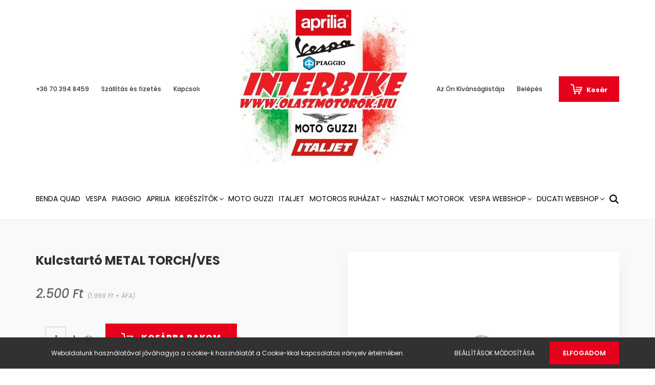

--- FILE ---
content_type: text/html; charset=UTF-8
request_url: https://www.olaszmotorok.hu/kulcstarto-metal-torchves-5670
body_size: 21676
content:
<!DOCTYPE html>
<html lang="hu" dir="ltr">
<head>
    <title>Kulcstartó METAL TORCH/VES</title>
    <meta charset="utf-8">
    <meta name="description" content="Vespa kiegészítők">
    <meta name="robots" content="index, follow">
    <link rel="image_src" href="https://interbike.cdn.shoprenter.hu/custom/interbike/image/data/Vespa/VPPS37.jpg.webp?lastmod=1674047200.1666015177">
    <meta property="og:title" content="Kulcstartó METAL TORCH/VES" />
    <meta property="og:type" content="product" />
    <meta property="og:url" content="https://www.olaszmotorok.hu/kulcstarto-metal-torchves-5670" />
    <meta property="og:image" content="https://interbike.cdn.shoprenter.hu/custom/interbike/image/cache/w1719h900/Vespa/VPPS37.jpg.webp?lastmod=1674047200.1666015177" />
    <meta property="og:description" content="Kulcstartó METAL TORCH/VES" />
    <link href="https://interbike.cdn.shoprenter.hu/custom/interbike/image/data/interbikelogo.jpg?lastmod=1744697849.1666015177" rel="icon" />
    <link href="https://interbike.cdn.shoprenter.hu/custom/interbike/image/data/interbikelogo.jpg?lastmod=1744697849.1666015177" rel="apple-touch-icon" />
    <base href="https://www.olaszmotorok.hu:443" />

    <meta name="viewport" content="width=device-width, initial-scale=1.0, maximum-scale=1.0, user-scalable=0" />
            <link href="https://www.olaszmotorok.hu/kulcstarto-metal-torchves-5670" rel="canonical">
    
            
                    
                <link rel="preconnect" href="https://fonts.googleapis.com">
    <link rel="preconnect" href="https://fonts.gstatic.com" crossorigin>
    <link href="https://fonts.googleapis.com/css2?family=Poppins:ital,wght@0,400;0,500;0,600;0,700;0,800;0,900;1,400;1,500;1,600;1,700;1,800;1,900&display=swap" rel="stylesheet">
            <link rel="stylesheet" href="https://interbike.cdn.shoprenter.hu/web/compiled/css/fancybox2.css?v=1769511902" media="screen">
            <link rel="stylesheet" href="https://interbike.cdn.shoprenter.hu/custom/interbike/catalog/view/theme/amsterdam_global/style/1742311735.1576771974.0.0.css?v=null.1666015177" media="screen">
            <link rel="stylesheet" href="https://interbike.cdn.shoprenter.hu/custom/interbike/catalog/view/theme/amsterdam_global/stylesheet/stylesheet.css?v=1585688287" media="screen">
        <script>
        window.nonProductQuality = 80;
    </script>
    <script src="//ajax.googleapis.com/ajax/libs/jquery/1.10.2/jquery.min.js"></script>
    <script>window.jQuery || document.write('<script src="https://interbike.cdn.shoprenter.hu/catalog/view/javascript/jquery/jquery-1.10.2.min.js?v=1484139539"><\/script>');</script>
    <script type="text/javascript" src="//cdn.jsdelivr.net/npm/slick-carousel@1.8.1/slick/slick.min.js"></script>

            
    

    <!--Header JavaScript codes--><script src="https://interbike.cdn.shoprenter.hu/web/compiled/js/countdown.js?v=1769511901"></script><script src="https://interbike.cdn.shoprenter.hu/web/compiled/js/base.js?v=1769511901"></script><script src="https://interbike.cdn.shoprenter.hu/web/compiled/js/fancybox2.js?v=1769511901"></script><script src="https://interbike.cdn.shoprenter.hu/web/compiled/js/productreview.js?v=1769511901"></script><script src="https://interbike.cdn.shoprenter.hu/web/compiled/js/before_starter2_head.js?v=1769511901"></script><script src="https://interbike.cdn.shoprenter.hu/web/compiled/js/before_starter2_productpage.js?v=1769511901"></script><script src="https://interbike.cdn.shoprenter.hu/web/compiled/js/nanobar.js?v=1769511901"></script><!--Header jQuery onLoad scripts--><script>window.countdownFormat='%D:%H:%M:%S';var BASEURL='https://www.olaszmotorok.hu';Currency={"symbol_left":"","symbol_right":" Ft","decimal_place":0,"decimal_point":",","thousand_point":".","currency":"HUF","value":1};var ShopRenter=ShopRenter||{};ShopRenter.product={"id":5670,"sku":"VPPS37","currency":"HUF","unitName":"db","price":2500,"name":"Kulcstart\u00f3 METAL TORCH\/VES","brand":"","currentVariant":[],"parent":{"id":5670,"sku":"VPPS37","unitName":"db","price":2500,"name":"Kulcstart\u00f3 METAL TORCH\/VES"}};function setAutoHelpTitles(){$('.autohelp[title]').each(function(){if(!$(this).parents('.aurora-scroll-mode').length){$(this).attr('rel',$(this).attr('title'));$(this).removeAttr('title');$(this).qtip({content:{text:$(this).attr('rel')},hide:{fixed:true},position:{corner:{target:'topMiddle',tooltip:'bottomMiddle'},adjust:{screen:true}},style:{border:{color:'#d10fd1'},background:'#31e07d',width:500}});}});}
$(document).ready(function(){$('.fancybox').fancybox({maxWidth:820,maxHeight:650,afterLoad:function(){wrapCSS=$(this.element).data('fancybox-wrapcss');if(wrapCSS){$('.fancybox-wrap').addClass(wrapCSS);}},helpers:{thumbs:{width:50,height:50}}});$('.fancybox-inline').fancybox({maxWidth:820,maxHeight:650,type:'inline'});setAutoHelpTitles();});$(window).load(function(){var init_similar_products_Scroller=function(){$("#similar_products .aurora-scroll-click-mode").each(function(){var max=0;$(this).find($(".list_prouctname")).each(function(){var h=$(this).height();max=h>max?h:max;});$(this).find($(".list_prouctname")).each(function(){$(this).height(max);});});$("#similar_products .aurora-scroll-click-mode").auroraScroll({autoMode:"click",frameRate:60,speed:2.5,direction:-1,elementClass:"product-snapshot",pauseAfter:false,horizontal:true,visible:1,arrowsPosition:1},function(){initAurora();});}
init_similar_products_Scroller();var init_relatedproducts_Scroller=function(){$("#relatedproducts .aurora-scroll-click-mode").each(function(){var max=0;$(this).find($(".list_prouctname")).each(function(){var h=$(this).height();max=h>max?h:max;});$(this).find($(".list_prouctname")).each(function(){$(this).height(max);});});$("#relatedproducts .aurora-scroll-click-mode").auroraScroll({autoMode:"click",frameRate:60,speed:2.5,direction:-1,elementClass:"product-snapshot",pauseAfter:false,horizontal:true,visible:1,arrowsPosition:1},function(){initAurora();});}
init_relatedproducts_Scroller();});</script><script src="https://interbike.cdn.shoprenter.hu/web/compiled/js/vue/manifest.bundle.js?v=1769511899"></script><script>var ShopRenter=ShopRenter||{};ShopRenter.onCartUpdate=function(callable){document.addEventListener('cartChanged',callable)};ShopRenter.onItemAdd=function(callable){document.addEventListener('AddToCart',callable)};ShopRenter.onItemDelete=function(callable){document.addEventListener('deleteCart',callable)};ShopRenter.onSearchResultViewed=function(callable){document.addEventListener('AuroraSearchResultViewed',callable)};ShopRenter.onSubscribedForNewsletter=function(callable){document.addEventListener('AuroraSubscribedForNewsletter',callable)};ShopRenter.onCheckoutInitiated=function(callable){document.addEventListener('AuroraCheckoutInitiated',callable)};ShopRenter.onCheckoutShippingInfoAdded=function(callable){document.addEventListener('AuroraCheckoutShippingInfoAdded',callable)};ShopRenter.onCheckoutPaymentInfoAdded=function(callable){document.addEventListener('AuroraCheckoutPaymentInfoAdded',callable)};ShopRenter.onCheckoutOrderConfirmed=function(callable){document.addEventListener('AuroraCheckoutOrderConfirmed',callable)};ShopRenter.onCheckoutOrderPaid=function(callable){document.addEventListener('AuroraOrderPaid',callable)};ShopRenter.onCheckoutOrderPaidUnsuccessful=function(callable){document.addEventListener('AuroraOrderPaidUnsuccessful',callable)};ShopRenter.onProductPageViewed=function(callable){document.addEventListener('AuroraProductPageViewed',callable)};ShopRenter.onMarketingConsentChanged=function(callable){document.addEventListener('AuroraMarketingConsentChanged',callable)};ShopRenter.onCustomerRegistered=function(callable){document.addEventListener('AuroraCustomerRegistered',callable)};ShopRenter.onCustomerLoggedIn=function(callable){document.addEventListener('AuroraCustomerLoggedIn',callable)};ShopRenter.onCustomerUpdated=function(callable){document.addEventListener('AuroraCustomerUpdated',callable)};ShopRenter.onCartPageViewed=function(callable){document.addEventListener('AuroraCartPageViewed',callable)};ShopRenter.customer={"userId":0,"userClientIP":"3.16.160.143","userGroupId":8,"customerGroupTaxMode":"gross","customerGroupPriceMode":"gross_net_tax","email":"","phoneNumber":"","name":{"firstName":"","lastName":""}};ShopRenter.theme={"name":"amsterdam_global","family":"amsterdam","parent":""};ShopRenter.shop={"name":"interbike","locale":"hu","currency":{"code":"HUF","rate":1},"domain":"interbike.myshoprenter.hu"};ShopRenter.page={"route":"product\/product","queryString":"kulcstarto-metal-torchves-5670"};ShopRenter.formSubmit=function(form,callback){callback();};let loadedAsyncScriptCount=0;function asyncScriptLoaded(position){loadedAsyncScriptCount++;if(position==='body'){if(document.querySelectorAll('.async-script-tag').length===loadedAsyncScriptCount){if(/complete|interactive|loaded/.test(document.readyState)){document.dispatchEvent(new CustomEvent('asyncScriptsLoaded',{}));}else{document.addEventListener('DOMContentLoaded',()=>{document.dispatchEvent(new CustomEvent('asyncScriptsLoaded',{}));});}}}}</script><script type="text/javascript"src="https://interbike.cdn.shoprenter.hu/web/compiled/js/vue/customerEventDispatcher.bundle.js?v=1769511899"></script>                
            
            <script>window.dataLayer=window.dataLayer||[];function gtag(){dataLayer.push(arguments)};var ShopRenter=ShopRenter||{};ShopRenter.config=ShopRenter.config||{};ShopRenter.config.googleConsentModeDefaultValue="denied";</script>                        <script type="text/javascript" src="https://interbike.cdn.shoprenter.hu/web/compiled/js/vue/googleConsentMode.bundle.js?v=1769511899"></script>

            
            
            
            
            
    
</head>
<body id="body" class="page-body product-page-body amsterdam_global-body header--style-1" role="document">
<script>var bodyComputedStyle=window.getComputedStyle(document.body);ShopRenter.theme.breakpoints={'xs':parseInt(bodyComputedStyle.getPropertyValue('--breakpoint-xs')),'sm':parseInt(bodyComputedStyle.getPropertyValue('--breakpoint-sm')),'md':parseInt(bodyComputedStyle.getPropertyValue('--breakpoint-md')),'lg':parseInt(bodyComputedStyle.getPropertyValue('--breakpoint-lg')),'xl':parseInt(bodyComputedStyle.getPropertyValue('--breakpoint-xl'))}</script><div id="fb-root"></div><script>(function(d,s,id){var js,fjs=d.getElementsByTagName(s)[0];if(d.getElementById(id))return;js=d.createElement(s);js.id=id;js.src="//connect.facebook.net/hu_HU/sdk/xfbml.customerchat.js#xfbml=1&version=v2.12&autoLogAppEvents=1";fjs.parentNode.insertBefore(js,fjs);}(document,"script","facebook-jssdk"));</script>
                    

<!-- cached -->    <div class="nanobar-cookie-cog d-flex-center rounded-circle js-hidden-nanobar-button">
        <svg xmlns="https://www.w3.org/2000/svg" width="24" height="24" viewBox="0 0 512 512">
    <path fill="currentColor" d="M512 289.7v-67.5l-68.2-18.1c-4.3-15.4-10.4-30.2-18.4-44.2l34.9-60.6 -47.6-47.6 -60.6 34.9c-14-8-28.8-14.1-44.2-18.4L289.7 0h-67.5l-18.1 68.2c-15.4 4.3-30.2 10.4-44.2 18.4L99.4 51.7 51.7 99.4l34.9 60.6c-8 14-14.1 28.8-18.4 44.2L0 222.3v67.5l68.2 18.1c4.3 15.4 10.4 30.2 18.4 44.2l-34.9 60.6 47.6 47.6 60.6-34.9c14 8 28.8 14.1 44.2 18.4l18.1 68.2h67.5l18.1-68.2c15.4-4.3 30.2-10.4 44.2-18.4l60.6 34.9 47.6-47.6 -34.9-60.6c8-14 14.1-28.8 18.4-44.2L512 289.7zM410.1 275.5l-2.5 12.1c-3.9 18.9-11.4 36.8-22.1 53.2l-6.8 10.3 31.6 55 -4.3 4.3 -55-31.6 -10.3 6.8c-16.4 10.8-34.3 18.2-53.2 22.1l-12.1 2.5L259 472h-6l-16.5-61.9 -12.1-2.5c-18.9-3.9-36.8-11.4-53.2-22.1l-10.3-6.8 -55 31.6 -4.3-4.3 31.6-55 -6.8-10.3c-10.8-16.4-18.2-34.3-22.1-53.2l-2.5-12.1L40 259v-6l61.9-16.5 2.5-12.1c3.9-18.9 11.4-36.8 22.1-53.2l6.8-10.3 -31.6-55 4.3-4.3 55 31.6 10.3-6.8c16.4-10.8 34.3-18.2 53.2-22.1l12.1-2.5L253 40h6l16.5 61.9 12.1 2.5c18.9 3.9 36.8 11.4 53.2 22.1l10.3 6.8 55-31.6 4.3 4.3 -31.6 55 6.8 10.3c10.8 16.4 18.2 34.3 22.1 53.2l2.5 12.1L472 253v6L410.1 275.5z"/>
    <path fill="currentColor" d="M256 140c-64 0-116 52-116 116s52 116 116 116 116-52 116-116S320 140 256 140zM256 332c-41.9 0-76-34.1-76-76s34.1-76 76-76 76 34.1 76 76S297.9 332 256 332z"/>
</svg>
    </div>
<div class="Fixed nanobar bg-dark js-nanobar-first-login">
    <div class="container nanobar-container">
        <div class="row flex-column flex-sm-row">
            <div class="col-12 col-sm-8 nanobar-text-cookies align-self-center">
                Weboldalunk használatával jóváhagyja a cookie-k használatát a Cookie-kkal kapcsolatos irányelv értelmében.
            </div>
            <div class="col-12 col-sm-4 nanobar-buttons mt-3 m-sm-0 text-center text-sm-right">
                <a href="" class="btn btn-link nanobar-settings-button js-nanobar-settings-button">
                    Beállítások módosítása
                </a>
                <a href="" class="btn btn-primary nanobar-btn js-nanobar-close-cookies" data-button-save-text="Beállítások mentése">
                    Elfogadom
                </a>
            </div>
        </div>
        <div class="nanobar-cookies js-nanobar-cookies flex-column flex-sm-row text-left pt-3 mt-3" style="display: none;">
            <div class="form-check pt-2 pb-2 pr-2 mb-0">
                <input class="form-check-input" type="checkbox" name="required_cookies" disabled checked />
                <label class="form-check-label text-white">
                    Szükséges cookie-k
                    <div class="cookies-help-text text-muted">
                        Ezek a cookie-k segítenek abban, hogy a webáruház használható és működőképes legyen.
                    </div>
                </label>
            </div>
            <div class="form-check pt-2 pb-2 pr-2 mb-0">
                <input class="form-check-input js-nanobar-marketing-cookies" type="checkbox" name="marketing_cookies"
                         checked />
                <label class="form-check-label">
                    Marketing cookie-k
                    <div class="cookies-help-text text-muted">
                        Ezeket a cookie-k segítenek abban, hogy az Ön érdeklődési körének megfelelő reklámokat és termékeket jelenítsük meg a webáruházban.
                    </div>
                </label>
            </div>
        </div>
    </div>
</div>

<script>
    (function ($) {
        $(document).ready(function () {
            new AuroraNanobar.FirstLogNanobarCheckbox(jQuery('.js-nanobar-first-login'), 'bottom');
        });
    })(jQuery);
</script>
<!-- /cached -->
<!-- cached --><div class="Fixed nanobar bg-dark js-nanobar-free-shipping">
    <div class="container nanobar-container">
        <button type="button" class="close js-nanobar-close" aria-label="Close">
            <span aria-hidden="true">&times;</span>
        </button>
        <div class="nanobar-text px-3"></div>
    </div>
</div>

<script>$(document).ready(function(){document.nanobarInstance=new AuroraNanobar.FreeShippingNanobar($('.js-nanobar-free-shipping'),'bottom','500','','1');});</script><!-- /cached -->
                <!-- page-wrap -->

                <div class="page-wrap">
                            
    <header class="d-none d-lg-block">
                    <nav class="navbar header-navbar p-0">
                <div class="container">
                    <div class="row no-gutters w-100">
                        <div class="col-lg-5">
                            <div class="d-flex align-items-center h-100">
                                <!-- cached -->
    <ul class="nav headermenu-list">
                    <li class="nav-item header-font-color">
                <a class="nav-link" href="https://www.olaszmotorok.hu/index.php?route=information/contact"
                    target="_self"
                                        title="+36 70 394 8459"
                >
                    +36 70 394 8459
                </a>
                            </li>
                    <li class="nav-item header-font-color">
                <a class="nav-link" href="https://www.olaszmotorok.hu/szallitas_6"
                    target="_self"
                                        title="Szállítás és fizetés"
                >
                    Szállítás és fizetés
                </a>
                            </li>
                    <li class="nav-item header-font-color">
                <a class="nav-link" href="https://www.olaszmotorok.hu/index.php?route=information/contact"
                    target="_self"
                                        title="Kapcsolat"
                >
                    Kapcsolat
                </a>
                            </li>
            </ul>
    <!-- /cached -->
                            </div>
                        </div>
                        <div class="col-lg-2">
                            <div class="d-flex-center h-100 p-1">
                                <!-- cached -->
    <a class="navbar-brand mr-auto ml-auto" href="/"><img style="border: 0; max-width: 500px;" src="https://interbike.cdn.shoprenter.hu/custom/interbike/image/cache/w500h340m00/interbikelogo.jpg?v=1744697849" title="INTERBIKE KFT" alt="INTERBIKE KFT" /></a>
<!-- /cached -->
                            </div>
                        </div>
                        <div class="col-lg-5">
                            <div class="d-flex justify-content-end align-items-center h-100">
                                <hx:include src="/_fragment?_path=_format%3Dhtml%26_locale%3Den%26_controller%3Dmodule%252Fwishlist&amp;_hash=8kAs%2FYLkQfyk2r0YJal%2FfuWIJ5SPfmZT%2B4usmRJCLdI%3D"></hx:include>
                                <!-- cached -->
    <ul class="nav login-list">
                    <li class="nav-item header-font-color">
                <a class="nav-link" href="index.php?route=account/login" title="Belépés">
                    Belépés
                </a>
            </li>
            </ul>
<!-- /cached -->
                                <div id="js-cart">
                                    <hx:include src="/_fragment?_path=_format%3Dhtml%26_locale%3Den%26_controller%3Dmodule%252Fcart&amp;_hash=sDVESvgqrVxnTyCGZo9M17zmmGAklvT%2B7Q3LRkuIjVk%3D"></hx:include>
                                </div>
                            </div>
                        </div>
                    </div>
                </div>
            </nav>
            <div class="header-bottom sticky-head">
                <div class="container">
                    <nav class="navbar header-category-navbar">
                        


                    
            <div id="module_category_wrapper" class="module-category-wrapper">
    
    <div id="category" class="module content-module header-position category-module" >
                                    <div class="module-head">
                                <h3 class="module-head-title">Kategóriák / Termékek</h3>
                    </div>
                            <div class="module-body">
                        <div id="category-nav">
            


<ul class="nav nav-fill category category-menu sf-menu sf-horizontal cached">
    <li id="cat_529" class="nav-item item category-list module-list even">
    <a href="https://www.olaszmotorok.hu/benda-quad-529" class="nav-link">
        BENDA Quad
    </a>
    </li><li id="cat_305" class="nav-item item category-list module-list odd">
    <a href="https://www.olaszmotorok.hu/vespa" class="nav-link">
        Vespa
    </a>
    </li><li id="cat_306" class="nav-item item category-list module-list even">
    <a href="https://www.olaszmotorok.hu/piaggio" class="nav-link">
        Piaggio
    </a>
    </li><li id="cat_304" class="nav-item item category-list module-list odd">
    <a href="https://www.olaszmotorok.hu/aprilia-304" class="nav-link">
        aprilia
    </a>
    </li><li id="cat_512" class="nav-item item category-list module-list parent even">
    <a href="https://www.olaszmotorok.hu/kiegeszitok-512" class="nav-link">
        Kiegészítők
    </a>
            <ul class="nav flex-column children"><li id="cat_525" class="nav-item item category-list module-list even">
    <a href="https://www.olaszmotorok.hu/kiegeszitok-512/gts-kiegeszitok-525" class="nav-link">
        GTS kiegészítők
    </a>
    </li><li id="cat_518" class="nav-item item category-list module-list odd">
    <a href="https://www.olaszmotorok.hu/kiegeszitok-512/rs-457-kiegeszitok-518" class="nav-link">
        RS 457 kiegészítők
    </a>
    </li><li id="cat_514" class="nav-item item category-list module-list even">
    <a href="https://www.olaszmotorok.hu/kiegeszitok-512/rs-660-kiegesztok-514" class="nav-link">
        RS 660 kiegészítők
    </a>
    </li><li id="cat_520" class="nav-item item category-list module-list odd">
    <a href="https://www.olaszmotorok.hu/kiegeszitok-512/sr-gt-kiegeszitok-520" class="nav-link">
        SR GT kiegészítők
    </a>
    </li><li id="cat_517" class="nav-item item category-list module-list even">
    <a href="https://www.olaszmotorok.hu/kiegeszitok-512/sxr-50-kiegeszitok-517" class="nav-link">
        SXR 50 kiegészítők
    </a>
    </li><li id="cat_521" class="nav-item item category-list module-list odd">
    <a href="https://www.olaszmotorok.hu/kiegeszitok-512/tuareg-kiegeszitok-521" class="nav-link">
        Tuareg kiegészítők
    </a>
    </li><li id="cat_522" class="nav-item item category-list module-list even">
    <a href="https://www.olaszmotorok.hu/kiegeszitok-512/tuono-v4-kiegeszitok-522" class="nav-link">
        Tuono V4 kiegészítők
    </a>
    </li></ul>
    </li><li id="cat_307" class="nav-item item category-list module-list odd">
    <a href="https://www.olaszmotorok.hu/moto-guzzi" class="nav-link">
        Moto Guzzi
    </a>
    </li><li id="cat_480" class="nav-item item category-list module-list even">
    <a href="https://www.olaszmotorok.hu/italjet-480" class="nav-link">
        Italjet
    </a>
    </li><li id="cat_152" class="nav-item item category-list module-list parent odd dropDownParent align-1">
    <a href="https://www.olaszmotorok.hu/ruhazat" class="nav-link">
        Motoros ruházat
    </a>
    <div class="children js-subtree-dropdown subtree-dropdown">
        <div style="width: 100px; height: 400px" class="subtree-dropdown-inner p-4">
            <div class="container">
	<div class="row custom-dropdown-menu">
		<div class="col">
			<h4><a href="https://interbike.hu/ruhazat/dainese">DAINESE</a></h4>

			<ul class="list-unstyled">
				<li><a href="https://interbike.hu/ruhazat/dainese/dainese-ajandektargyak">Ajándéktárgyak</a></li>
				<li><a href="https://interbike.hu/ruhazat/dainese/dainese-alaoltozok">Aláöltözők</a></li>
				<li><a href="https://interbike.hu/ruhazat/dainese/dainese-bor-motoros-ruhazat">Bőr motoros ruházat</a></li>
				<li><a href="https://interbike.hu/ruhazat/dainese/dainese-esoruha">Esőruha</a></li>
				<li><a href="https://interbike.hu/ruhazat/dainese/dainese-kesztyuk">Kesztyűk</a></li>
				<li><a href="https://interbike.hu/ruhazat/dainese/dainese-labbelik">Lábbelik</a></li>
				<li><a href="https://interbike.hu/ruhazat/dainese/dainese-protektorok">Protektorok</a></li>
				<li><a href="https://interbike.hu/ruhazat/dainese/dainese-taska-hatizsak">Táska, hátizsák</a></li>
				<li><a href="https://interbike.hu/ruhazat/dainese/dainese-textil-motoros-ruhazat">Textil motoros ruházat</a></li>
				<li><a href="https://interbike.hu/ruhazat/dainese/dainese-utcai-ruhazat">Utcai ruházat</a></li>
			</ul>
		</div>

		<div class="col">
			<h4><a href="https://interbike.hu/ruhazat/shoei-192">SHOEI bukósisak</a></h4>

			<ul class="list-unstyled">
				<li><a href="https://interbike.hu/ruhazat/shoei-192/shoei-ex-zero">EX-Zero</a></li>
				<li><a href="https://interbike.hu/ruhazat/shoei-192/shoei-glamster">Glamster</a></li>
				<li><a href="https://interbike.hu/ruhazat/shoei-192/shoei-gt-air-ii">GT-Air II</a></li>
				<li><a href="https://interbike.hu/ruhazat/shoei-192/shoei-horvet-adv-277">Hornet ADV</a></li>
				<li><a href="https://interbike.hu/ruhazat/shoei-192/shoei-j-cruise-ii">J-Cruise II</a></li>
				<li><a href="https://interbike.hu/ruhazat/shoei-192/shoei-jo">J.O.</a></li>
				<li><a href="https://interbike.hu/ruhazat/shoei-192/shoei-neotec-ii">Neotec II</a></li>
				<li><a href="https://interbike.hu/ruhazat/shoei-192/shoei-nxr">NXR</a></li>
				<li><a href="https://interbike.hu/ruhazat/shoei-192/shoei-nxr-ii">NXR II</a></li>
				<li><a href="https://interbike.hu/ruhazat/shoei-192/shoei-x-spirit-iii">X-Spirit III</a></li>
			</ul>
		</div>

		<div class="col">
			<h4><a href="https://interbike.hu/ruhazat/spidi-326">SPIDI motoros ruházat</a></h4>

			<ul class="list-unstyled">
				<li><a href="https://interbike.hu/ruhazat/spidi-326/spidi-alaoltozo-369">Aláöltöző</a></li>
				<li><a href="https://interbike.hu/ruhazat/spidi-326/esoruha-383">Esőruházat</a></li>
				<li><a href="https://interbike.hu/ruhazat/spidi-326/spidi-kesztyuk-334">Kesztyűk</a></li>
				<li><a href="https://interbike.hu/ruhazat/spidi-326/spidi-textil-motoros-ruhazat-360">Textil ruházat</a></li>
				<li><a href="https://interbike.hu/ruhazat/spidi-326/spidi-bor-motors-ruhazat-329">Bőr ruházat</a></li>
			</ul>
		</div>

		<div class="col">
			<h4><a href="https://interbike.hu/ruhazat/ls2-bukosisakok">LS2 bukósisakok</a></h4>

			<ul class="list-unstyled">
				<li><a href="https://interbike.hu/ruhazat/ls2-bukosisakok/flip-up-sisak">Flip-up sisak</a></li>
				<li><a href="https://interbike.hu/ruhazat/ls2-bukosisakok/motocross-sisak">Motocross sisak</a></li>
				<li><a href="https://interbike.hu/ruhazat/ls2-bukosisakok/zart-bukosisak">Zárt bukósisak</a></li>
				<li><a href="https://interbike.hu/ruhazat/ls2-bukosisakok/kiegeszitok-196">Kiegészítők</a></li>
			</ul>
		</div>

		<div class="col">
			<h4><a href="https://interbike.hu/ruhazat/sidi">SIDI csizmák</a></h4>

			<ul class="list-unstyled">
				<li><a href="https://interbike.hu/ruhazat/sidi/cross-359">Cross/Enduro</a></li>
				<li><a href="https://interbike.hu/ruhazat/sidi/motoros-cipo-356">Motoros Cipő</a></li>
				<li><a href="https://interbike.hu/ruhazat/sidi/sport-350">Sport</a></li>
				<li><a href="https://interbike.hu/ruhazat/sidi/tura-353">Túra</a></li>
			</ul>
		</div>
	</div>
</div>
        </div>
    </div>
</li><li id="cat_151" class="nav-item item category-list module-list even">
    <a href="https://www.olaszmotorok.hu/hasznalt-motorok" class="nav-link">
        Használt motorok
    </a>
    </li><li id="cat_385" class="nav-item item category-list module-list parent odd">
    <a href="https://www.olaszmotorok.hu/vespa-webshop-385" class="nav-link">
        VESPA WEBSHOP
    </a>
            <ul class="nav flex-column children"><li id="cat_282" class="nav-item item category-list module-list even">
    <a href="https://www.olaszmotorok.hu/vespa-webshop-385/abus-zarak-lakatok-282" class="nav-link">
        ABUS zárak, lakatok
    </a>
    </li><li id="cat_388" class="nav-item item category-list module-list parent odd">
    <a href="https://www.olaszmotorok.hu/vespa-webshop-385/aprilia-kiegeszitok-388" class="nav-link">
        Aprilia kiegészítők
    </a>
            <ul class="nav flex-column children"><li id="cat_492" class="nav-item item category-list module-list even">
    <a href="https://www.olaszmotorok.hu/vespa-webshop-385/aprilia-kiegeszitok-388/aprilia-ajandektargyak-492" class="nav-link">
        aprilia ajándéktárgyak
    </a>
    </li><li id="cat_482" class="nav-item item category-list module-list odd">
    <a href="https://www.olaszmotorok.hu/vespa-webshop-385/aprilia-kiegeszitok-388/aprilia-ruhazat-482" class="nav-link">
        aprilia ruházat
    </a>
    </li></ul>
    </li><li id="cat_394" class="nav-item item category-list module-list even">
    <a href="https://www.olaszmotorok.hu/vespa-webshop-385/motoguzzi-kiegeszitok-394" class="nav-link">
        MotoGuzzi kiegészítők
    </a>
    </li><li id="cat_391" class="nav-item item category-list module-list parent odd">
    <a href="https://www.olaszmotorok.hu/vespa-webshop-385/vespa-kiegeszitok-391" class="nav-link">
        Vespa kiegészítők
    </a>
            <ul class="nav flex-column children"><li id="cat_420" class="nav-item item category-list module-list even">
    <a href="https://www.olaszmotorok.hu/vespa-webshop-385/vespa-kiegeszitok-391/vespa-ajandektargy-420" class="nav-link">
        Vespa ajándéktárgy
    </a>
    </li><li id="cat_432" class="nav-item item category-list module-list odd">
    <a href="https://www.olaszmotorok.hu/vespa-webshop-385/vespa-kiegeszitok-391/vespa-bogre-432" class="nav-link">
        Vespa bögre
    </a>
    </li><li id="cat_438" class="nav-item item category-list module-list even">
    <a href="https://www.olaszmotorok.hu/vespa-webshop-385/vespa-kiegeszitok-391/vespa-bukosisak-438" class="nav-link">
        Vespa bukósisak
    </a>
    </li><li id="cat_426" class="nav-item item category-list module-list odd">
    <a href="https://www.olaszmotorok.hu/vespa-webshop-385/vespa-kiegeszitok-391/vespa-kesztyu-426" class="nav-link">
        Vespa kesztyű
    </a>
    </li><li id="cat_414" class="nav-item item category-list module-list even">
    <a href="https://www.olaszmotorok.hu/vespa-webshop-385/vespa-kiegeszitok-391/vespa-kulcstarto-414" class="nav-link">
        Vespa kulcstartó
    </a>
    </li><li id="cat_402" class="nav-item item category-list module-list odd">
    <a href="https://www.olaszmotorok.hu/vespa-webshop-385/vespa-kiegeszitok-391/vespa-ruhazat-402" class="nav-link">
        Vespa ruházat
    </a>
    </li><li id="cat_408" class="nav-item item category-list module-list even">
    <a href="https://www.olaszmotorok.hu/vespa-webshop-385/vespa-kiegeszitok-391/vespa-sapka-408" class="nav-link">
        Vespa sapka
    </a>
    </li></ul>
    </li></ul>
    </li><li id="cat_203" class="nav-item item category-list module-list parent even">
    <a href="https://www.olaszmotorok.hu/ducati-webshop" class="nav-link">
        DUCATI WEBSHOP 
    </a>
            <ul class="nav flex-column children"><li id="cat_446" class="nav-item item category-list module-list parent even">
    <a href="https://www.olaszmotorok.hu/ducati-webshop/elektromos-rollerkerekpar" class="nav-link">
        KERÉKPÁR
    </a>
            <ul class="nav flex-column children"><li id="cat_315" class="nav-item item category-list module-list parent even">
    <a href="https://www.olaszmotorok.hu/ducati-webshop/elektromos-rollerkerekpar/elektromos-roller-kerekpar" class="nav-link">
        KERÉKPÁR
    </a>
            <ul class="nav flex-column children"><li id="cat_318" class="nav-item item category-list module-list even">
    <a href="https://www.olaszmotorok.hu/ducati-webshop/elektromos-rollerkerekpar/elektromos-roller-kerekpar/kiegeszitok" class="nav-link">
        KIEGÉSZÍTŐK
    </a>
    </li></ul>
    </li></ul>
    </li><li id="cat_169" class="nav-item item category-list module-list parent odd">
    <a href="https://www.olaszmotorok.hu/ducati-webshop/ducati-kiegeszitok" class="nav-link">
        DUCATI ruházat és ajándéktárgyak
    </a>
            <ul class="nav flex-column children"><li id="cat_193" class="nav-item item category-list module-list even">
    <a href="https://www.olaszmotorok.hu/ducati-webshop/ducati-kiegeszitok/baseball-sapka-193" class="nav-link">
        Baseball sapka
    </a>
    </li><li id="cat_174" class="nav-item item category-list module-list odd">
    <a href="https://www.olaszmotorok.hu/ducati-webshop/ducati-kiegeszitok/utcai-kabatok" class="nav-link">
        Utcai kabátok
    </a>
    </li><li id="cat_175" class="nav-item item category-list module-list even">
    <a href="https://www.olaszmotorok.hu/ducati-webshop/ducati-kiegeszitok/motoros-kabatok" class="nav-link">
        Motoros kabátok 
    </a>
    </li><li id="cat_177" class="nav-item item category-list module-list odd">
    <a href="https://www.olaszmotorok.hu/ducati-webshop/ducati-kiegeszitok/bukosisak-177" class="nav-link">
        Bukósisak
    </a>
    </li><li id="cat_178" class="nav-item item category-list module-list even">
    <a href="https://www.olaszmotorok.hu/ducati-webshop/ducati-kiegeszitok/csizmak-cipok-178" class="nav-link">
        Csizmák, cipők
    </a>
    </li><li id="cat_179" class="nav-item item category-list module-list odd">
    <a href="https://www.olaszmotorok.hu/ducati-webshop/ducati-kiegeszitok/kesztyuk-179" class="nav-link">
        Kesztyűk
    </a>
    </li><li id="cat_181" class="nav-item item category-list module-list even">
    <a href="https://www.olaszmotorok.hu/ducati-webshop/ducati-kiegeszitok/alaoltozet-181" class="nav-link">
        Aláöltözet
    </a>
    </li><li id="cat_182" class="nav-item item category-list module-list odd">
    <a href="https://www.olaszmotorok.hu/ducati-webshop/ducati-kiegeszitok/utcai-ruhazat-182" class="nav-link">
        Utcai ruházat
    </a>
    </li><li id="cat_183" class="nav-item item category-list module-list even">
    <a href="https://www.olaszmotorok.hu/ducati-webshop/ducati-kiegeszitok/ajandektargyak-183" class="nav-link">
        Ajándéktárgyak
    </a>
    </li></ul>
    </li><li id="cat_188" class="nav-item item category-list module-list even">
    <a href="https://www.olaszmotorok.hu/ducati-webshop/ruhazat-es-ajandektargyak-188" class="nav-link">
        SCRAMBLER ruházat és ajándéktárgyak
    </a>
    </li></ul>
    </li>
</ul>

<script>$(function(){$("ul.category").superfish({animation:{opacity:'show'},popUpSelector:"ul.category,ul.children,.js-subtree-dropdown",delay:100,speed:'fast',hoverClass:'js-sf-hover'});});</script>        </div>
            </div>
                                </div>
    
            </div>
    
                                                    
<div class="dropdown search-module">
    <input
        class="disableAutocomplete search-module-input"
        type="text"
        placeholder="keresés..."
        value=""
        id="filter_keyword" 
    />
    <button class="btn btn-link search-module-button">
        <svg width="18" height="18" viewBox="0 0 18 18" fill="none" xmlns="https://www.w3.org/2000/svg">
    <path d="M13.2094 11.6185C14.0951 10.4089 14.6249 8.92316 14.6249 7.31249C14.6249 3.28052 11.3444 0 7.31245 0C3.28048 0 0 3.28052 0 7.31249C0 11.3445 3.28052 14.625 7.31249 14.625C8.92316 14.625 10.409 14.0951 11.6186 13.2093L16.4092 17.9999L18 16.4091C18 16.4091 13.2094 11.6185 13.2094 11.6185ZM7.31249 12.375C4.52086 12.375 2.25001 10.1041 2.25001 7.31249C2.25001 4.52086 4.52086 2.25001 7.31249 2.25001C10.1041 2.25001 12.375 4.52086 12.375 7.31249C12.375 10.1041 10.1041 12.375 7.31249 12.375Z" fill="currentColor"/>
</svg>

    </button>

    <input type="hidden" id="filter_description" value="0"/>
    <input type="hidden" id="search_shopname" value="interbike"/>
    <div id="results" class="dropdown-menu search-results"></div>
</div>

<script type="text/javascript">$(document).ready(function(){var headerBottom=document.querySelector('.header-bottom');var searchInput=document.querySelector('.search-module-input');document.querySelector('.search-module-button').addEventListener('click',function(){if(headerBottom.classList.contains('active')){if(searchInput.value===''){headerBottom.classList.remove('active');}else{moduleSearch();}}else{searchInput.focus();headerBottom.classList.add('active');}});searchInput.addEventListener('keyup',function(event){if(event.keyCode===13){moduleSearch();}});searchInput.addEventListener('keyup',function(event){if(event.keyCode===27){headerBottom.classList.remove('active');}});});</script>


                                            </nav>
                </div>
            </div>
            </header>

    
            
            <main>
                            <section class="product-pathway-container">
        <div class="container">
            
        </div>
    </section>
    <section class="product-page-section one-column-content">
        <div class="flypage" itemscope itemtype="//schema.org/Product">
                            <div class="page-body">
                        <section class="product-page-top">
            <form action="https://www.olaszmotorok.hu/index.php?route=checkout/cart" method="post" enctype="multipart/form-data" id="product">
                                <div class="container">
                    <div class="row">
                        <div class="col-12 col-md-6 product-page-left">
                            <h1 class="page-head-title product-page-head-title">
                                <span class="product-page-product-name" itemprop="name">Kulcstartó METAL TORCH/VES</span>
                                                            </h1>
                                                            <div class="product-page-right-box product-page-price-wrapper" itemprop="offers" itemscope itemtype="//schema.org/Offer">
        <div class="product-page-price-line">
                <span class="product-price product-page-price">2.500 Ft</span>
                    <span class="postfix"> (1.969 Ft + ÁFA)</span>
                        <meta itemprop="price" content="2500"/>
        <meta itemprop="priceValidUntil" content="2027-01-28"/>
        <meta itemprop="pricecurrency" content="HUF"/>
        <meta itemprop="category" content="Vespa kulcstartó"/>
        <link itemprop="url" href="https://www.olaszmotorok.hu/kulcstarto-metal-torchves-5670"/>
        <link itemprop="availability" href="http://schema.org/InStock"/>
    </div>
        </div>
                                                        <div class="product-cart-box">
                                
                                                                                                    
                                
                                                                <div class="product-addtocart">
    <div class="product-addtocart-wrapper">
        <svg class="svg-icon svg-cart-icon" width="23" height="20" viewBox="0 0 23 20" fill="none" xmlns="https://www.w3.org/2000/svg">
    <path d="M8.54462 16.1795C7.48943 16.1795 6.63395 17.0346 6.63395 18.0893C6.63395 19.1449 7.48943 20 8.54462 20C9.5994 20 10.4549 19.1449 10.4549 18.0893C10.4549 17.0346 9.5994 16.1795 8.54462 16.1795Z" fill="currentColor"/>
    <path d="M16.8826 16.1795C15.827 16.1795 14.9719 17.0346 14.9719 18.0893C14.9719 19.1449 15.827 20 16.8826 20C17.9374 20 18.7933 19.1449 18.7933 18.0893C18.7933 17.0346 17.9374 16.1795 16.8826 16.1795Z" fill="currentColor"/>
    <path d="M21.6818 5.70735L11.0989 5.70647C10.5697 5.70647 10.1408 6.13543 10.1408 6.6646C10.1408 7.19376 10.5697 7.62273 11.0989 7.62273L20.4621 7.62226L19.8681 9.6324L10.3485 9.63443C9.85765 9.63443 9.45967 10.0324 9.45967 10.5233C9.45967 11.0142 9.85765 11.4122 10.3485 11.4122L19.3419 11.4157L18.7835 13.2957H8.05545L7.34366 7.62143L6.66401 2.09351C6.60869 1.6561 6.29156 1.29695 5.86431 1.18798L1.33917 0.0336038C0.76466 -0.113048 0.180132 0.233957 0.0335732 0.808465C-0.112986 1.38297 0.233926 1.96755 0.808434 2.11406L4.62557 3.08784L6.11204 14.2433C6.11204 14.2433 6.1626 15.5446 7.34445 15.5446H19.2026C20.1962 15.5446 20.3883 14.5086 20.3883 14.5086L22.7384 7.52881C22.7384 7.52788 23.4352 5.70735 21.6818 5.70735Z" fill="currentColor"/>
</svg>

        <div class="product_table_quantity"><span class="quantity-text">Menny.:</span><input class="quantity_to_cart quantity-to-cart" type="number" min="1" step="1" name="quantity" aria-label="quantity input"value="1"/><span class="quantity-name-text">db</span></div><div class="product_table_addtocartbtn"><a rel="nofollow, noindex" href="https://www.olaszmotorok.hu/index.php?route=checkout/cart&product_id=5670&quantity=1" data-product-id="5670" data-name="Kulcstartó METAL TORCH/VES" data-price="2499.999953" data-quantity-name="db" data-price-without-currency="2500.00" data-currency="HUF" data-product-sku="VPPS37" data-brand="" id="add_to_cart" class="button btn btn-primary button-add-to-cart"><span>Kosárba rakom</span></a></div>
        <div>
            <input type="hidden" name="product_id" value="5670"/>
            <input type="hidden" name="product_collaterals" value=""/>
            <input type="hidden" name="product_addons" value=""/>
            <input type="hidden" name="redirect" value="https://www.olaszmotorok.hu/index.php?route=product/product&amp;product_id=5670"/>
                    </div>
    </div>
    <div class="text-minimum-wrapper small text-muted">
                    </div>
</div>
<script>
    if ($('.notify-request').length) {
        $('#body').on('keyup keypress', '.quantity_to_cart.quantity-to-cart', function (e) {
            if (e.which === 13) {
                return false;
            }
        });
    }

    $(function () {
        var $productAddtocartWrapper = $('.product-page-left');
        $productAddtocartWrapper.find('.button-add-to-cart').prepend($productAddtocartWrapper.find('.svg-cart-icon'));
        $(window).on('beforeunload', function () {
            $('a.button-add-to-cart:not(.disabled)').removeAttr('href').addClass('disabled button-disabled');
        });
    });
</script>
    <script>
        (function () {
            var clicked = false;
            var loadingClass = 'cart-loading';

            $('#add_to_cart').click(function clickFixed(event) {
                if (clicked === true) {
                    return false;
                }

                if (window.AjaxCart === undefined) {
                    var $this = $(this);
                    clicked = true;
                    $this.addClass(loadingClass);
                    event.preventDefault();

                    $(document).on('cart#listener-ready', function () {
                        clicked = false;
                        event.target.click();
                        $this.removeClass(loadingClass);
                    });
                }
            });
        })();
    </script>

                                                            </div>
                                <div class="position-1-wrapper">
        <table class="product-parameters table">
                            
                            
                            
                            
                            <tr class="product-parameter-row productstock-param-row stock_status_id-9">
    <td class="param-label productstock-param">Elérhetőség:</td>
    <td class="param-value productstock-param"><span style="color:#177537;">Raktáron</span></td>
</tr>

                            <tr class="product-parameter-row product-wishlist-param-row">
    <td class="no-border" colspan="2">
        <div class="position_1_param">
            <a href="#" class="js-add-to-wishlist d-flex align-items-center" title="Kívánságlistára teszem" data-id="5670">
    <svg xmlns="https://www.w3.org/2000/svg" width="22" height="20" fill="none" viewBox="0 0 25 23">
    <path class="icon-heart" d="M12.6 21.3L3 11.3C1.3 9.6.8 6.9 1.9 4.7a5.85 5.85 0 0 1 4.2-3.1c1.8-.3 3.6.3 4.9 1.6l1.6 1.6 1.6-1.6c1.3-1.3 3.1-1.9 4.9-1.6s3.3 1.4 4.2 3.1c1.1 2.2.7 4.8-1.1 6.5l-9.6 10.1z" stroke="currentColor" fill="currentColor" stroke-width="1.5" stroke-linejoin="round" />
</svg>
    <span class="ml-1">
        Kívánságlistára teszem
    </span>
</a>
        </div>
    </td>
</tr>

                    </table>
    </div>


                        </div>
                        <div class="col-12 col-md-6 order-first order-md-last product-page-right">
                            <div class="product-image-box">
                                <div class="product-page-image position-relative">
                                        

<div class="product_badges horizontal-orientation">
    </div>


    <div id="product-image-container">
    <div class="product-image-main">
                <a href="https://interbike.cdn.shoprenter.hu/custom/interbike/image/cache/w900h900wt1/Vespa/VPPS37.jpg.webp?lastmod=1674047200.1666015177"
           title="Kép 1/1 - Kulcstartó METAL TORCH/VES"
           class="product-image-link fancybox-product" id="product-image-link"
           data-fancybox-group="gallery"
            >
            <img class="product-image img-fluid" itemprop="image" src="https://interbike.cdn.shoprenter.hu/custom/interbike/image/cache/w530h530wt1/Vespa/VPPS37.jpg.webp?lastmod=1674047200.1666015177" data-index="0" title="Kulcstartó METAL TORCH/VES" alt="Kulcstartó METAL TORCH/VES" id="image"/>
        </a>
    </div>

                </div>

<script>$(document).ready(function(){var $productImageLink=$('#product-image-link');var $productImage=$('#image');var $productImageVideo=$('#product-image-video');var $productSecondaryImage=$('.product-secondary-image');var imageTitle=$productImageLink.attr('title');$productSecondaryImage.on('click',function(){$productImage.attr('src',$(this).data('secondary_src'));$productImage.attr('data-index',$(this).data('index'));$productImageLink.attr('href',$(this).data('popup'));$productSecondaryImage.removeClass('thumb-active');$(this).addClass('thumb-active');if($productImageVideo.length){if($(this).data('video_image')){$productImage.hide();$productImageVideo.show();}else{$productImageVideo.hide();$productImage.show();}}});$productImageLink.on('click',function(){$(this).attr("title",imageTitle);$.fancybox.open([{"href":"https:\/\/interbike.cdn.shoprenter.hu\/custom\/interbike\/image\/cache\/w900h900wt1\/Vespa\/VPPS37.jpg.webp?lastmod=1674047200.1666015177","title":"K\u00e9p 1\/1 - Kulcstart\u00f3 METAL TORCH\/VES"}],{index:$productImageLink.find('img').attr('data-index'),maxWidth:900,maxHeight:900,live:false,helpers:{thumbs:{width:50,height:50}},tpl:{next:'<a title="Következő" class="fancybox-nav fancybox-next"><span></span></a>',prev:'<a title="Előző" class="fancybox-nav fancybox-prev"><span></span></a>'}});return false;});});</script>

                                </div>
                                                                    <div class="product-image-bottom-position-wrapper">
                                            <div id="section-product_advantages" class="section-wrapper ">
    
        <section class="product-advantages-section">
        <div class="product-advantages d-flex align-items-start">
                    </div>
    </section>


</div>

                                    </div>
                                                                    <div class="position-5-wrapper">
                    
            </div>

                            </div>
                                                    </div>
                    </div>
                </div>
            </form>
    </section>
    <section class="product-page-middle-1">
        <div class="container">
            <div class="row">
                <div class="col-12 column-content one-column-content product-one-column-content">
                    
                        <div class="position-2-wrapper">
        <div class="position-2-container">
                            
                            <div id="socail-media" class="social-share-module d-flex">
    <div class="twitter" onclick="return shareOnThis('http://twitter.com/home?status=')"></div><div class="fb-like" data-href="http://olaszmotorok.hu/kulcstarto-metal-torchves-5670" data-send="false" data-layout="button_count" data-width="90" data-show-faces="false" data-action="like" data-colorscheme="light" data-font="arial"></div><script src="https://assets.pinterest.com/js/pinit.js"></script><div class="pinterest-share"><a data-pin-config="beside" href="https://pinterest.com/pin/create/button/?url=https://www.olaszmotorok.hu/kulcstarto-metal-torchves-5670&media=https://interbike.cdn.shoprenter.hu/custom/interbike/image/cache/w900h900/Vespa/VPPS37.jpg.webp?lastmod=1674047200.1666015177&description=Kulcstartó METAL TORCH/VES"data-pin-do="buttonPin" data-pin-lang="hu"><img src="https://assets.pinterest.com/images/pidgets/pin_it_button.png" /></a></div><script type="text/javascript">//<![CDATA[
function shareOnThis(shareurl){u = location.href;t = document.title;window.open(shareurl+encodeURIComponent(u)+'&t='+encodeURIComponent(t),'asd','toolbar=0,status=0,location=1, width=650,height=600,scrollbars=1');return false;}
//]]></script>
</div>

                    </div>
    </div>

                </div>
            </div>
        </div>
    </section>
    <section class="product-page-middle-2">
        <div class="container">
            <div class="row product-positions-tabs">
                <div class="col-12">
                                <div class="position-3-wrapper">
            <div class="position-3-container">
                <ul class="nav nav-tabs product-page-nav-tabs" id="flypage-nav" role="tablist">
                                                                        <li class="nav-item">
                               <a class="nav-link js-scrollto-productreview disable-anchorfix accordion-toggle active" id="productreview-tab" data-toggle="tab" href="#tab-productreview" role="tab" title="Vélemények" data-tab="#tab_productreview">
                                   <span>
                                       Vélemények
                                   </span>
                               </a>
                            </li>
                                                            </ul>
                <div class="tab-content product-page-tab-content">
                                                                        <div class="tab-pane fade show active" id="tab-productreview" role="tabpanel" aria-labelledby="productreview-tab" data-tab="#tab_productreview">
                                


                    
        <div id="productreview_wrapper" class="module-productreview-wrapper">

    <div id="productreview" class="module home-position product-position productreview" >
            <div class="module-head">
        <h3 class="module-head-title js-scrollto-productreview">Vélemények</h3>
    </div>
        <div class="module-body">
                <div class="product-review-list">
        <div class="module-body">
            <div id="review_msg" class="js-review-msg"></div>
            <div class="product-review-summary row mb-5">
                                    <div class="col-md-9 col-sm-8 product-review-no-reviews">
                        <div class="content">
                            <svg height="30" viewBox="0 0 60 60" width="30" xmlns="https://www.w3.org/2000/svg">
    <g>
        <path fill="currentColor" d="m24 22c0-1.2133867-.7309265-2.3072956-1.8519497-2.7716386s-2.4113767-.2076757-3.2693706.6503183c-.857994.8579939-1.1146613 2.1483474-.6503183 3.2693706s1.5582519 1.8519497 2.7716386 1.8519497c1.6568542 0 3-1.3431458 3-3zm-4 0c0-.5522847.4477153-1 1-1s1 .4477153 1 1-.4477153 1-1 1-1-.4477153-1-1z"/>
        <path fill="currentColor" d="m29 19c-1.6568542 0-3 1.3431458-3 3s1.3431458 3 3 3 3-1.3431458 3-3-1.3431458-3-3-3zm0 4c-.5522847 0-1-.4477153-1-1s.4477153-1 1-1 1 .4477153 1 1-.4477153 1-1 1z"/>
        <path fill="currentColor" d="m19.16 32.09c-.3054145.7358104-.1681613 1.5810824.3543811 2.1824511.5225424.6013688 1.3403808.8552655 2.1116189.6555489 2.3992638-.5760367 4.9035799-.5513061 7.291.072.7030491-.0049246 1.3569903-.361345 1.7421436-.949528.3851533-.5881829.4504131-1.330083.1738564-1.976472-.9016187-2.4468486-3.2344106-4.0710073-5.8420861-4.067433-2.6076756.0035743-4.9360063 1.6341219-5.8309139 4.083433zm9.73.91c-2.577531-.6714146-5.2829199-.680702-7.865-.027-.0308735-.0319333-.0369833-.0804041-.015-.119.5879716-1.6986108 2.1869506-2.8387012 3.9844444-2.8409548 1.7974938-.0022537 3.3993265 1.1338237 3.9915556 2.8309548.014.017.033.074-.096.156z"/>
        <path fill="currentColor" d="m47.677 33.6c-.5310149-.9838946-1.5589546-1.5972042-2.677-1.5972042s-2.1459851.6133096-2.677 1.5972042l-2.263 4.13-.832-5.117c-.0531597-.319565.0506683-.6451905.279-.875l9.643-9.912c.7845986-.8126472 1.0514335-1.9945549.6920794-3.065468-.3593542-1.0709132-1.2851032-1.852639-2.4010794-2.027532l-13.141-2.01c-.3353667-.0499202-.6225938-.2663757-.763-.575l-5.809-12.408c-.4932945-1.06056041-1.55683-1.73883331-2.7265-1.73883331s-2.2332055.6782729-2.7265 1.73883331l-5.813 12.415c-.1417885.3060356-.4282959.5199762-.762.569l-13.141 2.009c-1.11732238.1758413-2.04339789.9599435-2.40107504 2.032975-.35767716 1.0730314-.0872781 2.2559585.70107504 3.067025l9.641 9.915c.2217304.2277742.3219612.5473992.27.861l-2.255 13.881c-.18703386 1.1391695.29326966 2.2850572 1.23667208 2.9503997s2.18402792.7331544 3.19432792.1746003l11.577-6.415c.2987594-.1689881.6642406-.1689881.963 0l8.888 4.918-3.989 7.292c-.5299007.9530393-.5180591 2.1148575.0311567 3.0568982.5492159.9420406 1.5544267 1.5247181 2.6448433 1.5331018h23.877c1.0890798-.0089962 2.0929411-.5908476 2.6420854-1.5313881.5491443-.9405404.5624102-2.1007613.0349146-3.0536119zm-21.214 7.86c-.90536-.5086051-2.0099018-.5104983-2.917-.005l-11.571 6.412c-.3401755.1878612-.7578781.1643418-1.0748147-.0605191-.3169365-.2248608-.4771231-.6113435-.4121853-.9944809l2.261-13.884c.1533646-.9429225-.1515214-1.9025149-.821-2.584l-9.637-9.906c-.26669467-.2743591-.3585669-.6743247-.23832846-1.0375624.12023843-.3632378.43260851-.6293917.81032846-.6904376l13.137-2.01c.9972691-.1460552 1.8535564-.7853562 2.277-1.7l5.81-12.412c.1647501-.35625982.5214905-.58432637.914-.58432637s.7492499.22806655.914.58432637l5.807 12.4c.4207888.9193146 1.2779271 1.5634852 2.278 1.712l13.139 2.01c.3774211.0602425.689977.3254682.8108389.6880537.1208618.3625856.0299525.7622996-.2358389 1.0369463l-9.63 9.9c-.6762643.6842291-.9847256 1.6504934-.83 2.6l1.246 7.649-3.165 5.784zm30.475 16.54h-23.877c-.3824409-.0090146-.7320482-.2182168-.9207625-.5509768-.1887143-.3327599-.1888044-.7401797-.0002375-1.0730232l11.938-21.821c.1806912-.3416598.535502-.5553885.922-.5553885s.7413088.2137287.922.5553885l11.938 21.821c.1880128.3330739.1875106.740365-.001323 1.0729743-.1888335.3326092-.538314.5417735-.920677.5510257z"/>
        <path fill="currentColor"  d="m45 40c-.5522847 0-1 .4477153-1 1v10c0 .5522847.4477153 1 1 1s1-.4477153 1-1v-10c0-.5522847-.4477153-1-1-1z"/>
        <circle fill="currentColor" cx="45" cy="55" r="1"/>
    </g>
</svg>                            Erről a termékről még nem érkezett vélemény.
                        </div>
                    </div>
                
                <div class="col-md-3 col-sm-4">
                    <div class="add-review d-flex h-100 flex-column justify-content-center align-content-center text-center ">
                        <div class="add-review-text">Írja meg véleményét!</div>
                        <button class="btn btn-primary js-i-add-review">Értékelem a terméket</button>
                    </div>
                </div>
            </div>
                    </div>
    </div>

    <div class="product-review-form js-product-review-form" style="display: none" id="product-review-form">
        <div class="module-head" id="review_title">
            <h4 class="module-head-title mb-4">Írja meg véleményét</h4>
        </div>
        <div class="module-body">
            <div class="content">
                <div class="form">
                    <form id="review_form" method="post" accept-charset="utf-8" action="/kulcstarto-metal-torchves-5670" enctype="application/x-www-form-urlencoded">
                        <fieldset class="fieldset content">
                            <input type="hidden" name="product_id" class="input input-hidden" id="form-element-product_id" value="5670">

                            <div class="form-group">
                                <label for="form-element-name">Az Ön neve:</label>
                                <input type="text" name="name" id="form-element-name" class="form-control" value="">
                            </div>

                            <div class="form-group">
                                <label for="form-element-text">Az Ön véleménye:</label>
                                <textarea name="text" id="form-element-text" cols="60" rows="8" class="form-control"></textarea>
                                <small class="form-text text-muted element-description">Megjegyzés: A HTML-kód használata nem engedélyezett!</small>
                            </div>

                            <div class="form-group">
                                <div class="element-label label-nolabel">
                                    <span class="review-prefix">Értékelés: Rossz</span>
                                    <input type="radio" name="rating" value="1" data-star="1">

                                    <input type="radio" name="rating" value="2" data-star="2">

                                    <input type="radio" name="rating" value="3" data-star="3">

                                    <input type="radio" name="rating" value="4" data-star="4">

                                    <input type="radio" name="rating"  value="5" data-star="5">
                                    <span class="review-postfix">Kitűnő</span>
                                </div>
                            </div>

                            <div class="form-group">
                                <input name="gdpr_consent" type="checkbox" id="form-element-checkbox">
                                <label class="d-inline" for="form-element-checkbox">Hozzájárulok, hogy a(z) Lázár Péter a hozzászólásomat a weboldalon nyilvánosan közzétegye. Kijelentem, hogy az ÁSZF-et és az adatkezelési tájékoztatót elolvastam, megértettem, hogy a hozzájárulásom bármikor visszavonhatom.</label>
                            </div>

                            <div class="form-element form-element-topyenoh">
                                <label for="form-element-phone_number">phone_number</label><br class="lsep">
                                <input type="text" name="phone_number" id="form-element-phone_number" class="input input-topyenoh" value="">
                            </div>

                            
                        </fieldset>
                        <input type="hidden" id="review_form__token" name="csrftoken[review_form]" value="IJJxjmtHMc8UFYhhreNhwqzZU4gS3ePcLdsb7ZAliko">
                                            </form>
                </div>
            </div>
            <div class="buttons">
                <button id="add-review-submit" class="btn btn-primary button js-add-review-submit">
                    Tovább
                </button>
            </div>
        </div>
    </div>

    
    <script>window.addEventListener("load",()=>{productReviewHandler();});</script>        </div>
                                </div>
    
            </div>
    
                            </div>
                                                            </div>
            </div>
        </div>
    
    
                </div>
            </div>
        </div>
    </section>
    <section class="product-page-middle-3">
        <div class="container">
            <div class="row">
                <div class="col-12">
                        <div class="position-4-wrapper">
        <div class="position-4-container">
                            


    
            <div id="module_similar_products_wrapper" class="module-similar_products-wrapper">
    
    <div id="similar_products" class="module product-module home-position snapshot_vertical_direction product-position" >
            <div class="module-head">
                    <h3 class="module-head-title">Hasonló termékek</h3>
        </div>
        <div class="module-body">
                            <div class="aurora-scroll-mode aurora-scroll-click-mode product-snapshot-vertical snapshot_vertical snapshot-list-secondary-image list list_with_divs" id="similar_products_home_list"><div class="scrollertd product-snapshot list_div_item">    
<div class="card product-card h-100  mobile-simple-view" >
            <div class="position-absolute">
            

<div class="product_badges horizontal-orientation">
    </div>

        </div>
        <div class="product-card-image d-flex-center position-relative list_picture">
        
        <a class="img-thumbnail-link" href="https://www.olaszmotorok.hu/kulcstarto-resin-vespa-5661" title="Kulcstartó RESIN  VESPA">
                            <img src="https://interbike.cdn.shoprenter.hu/custom/interbike/image/cache/w360h360/Vespa/VPKR51.jpg.webp?lastmod=1715250808.1666015177" class="card-img-top img-thumbnail" title="Kulcstartó RESIN  VESPA" alt="Kulcstartó RESIN  VESPA"  />
                    </a>
    </div>
    <div class="card-body product-card-body">
        
                <h2 class="product-card-item product-card-title h5">
    <a href="https://www.olaszmotorok.hu/kulcstarto-resin-vespa-5661" title="Kulcstartó RESIN  VESPA">Kulcstartó RESIN  VESPA</a>
    </h2>    <div class="product-card-item product-card-price">
                    <span class="product-price">2.500 Ft</span>
                                    </div>

    </div>
    <div class="card-footer product-card-footer">
        <div class="product-card-item product-card-details">
    <a class="btn btn-outline-primary" href="https://www.olaszmotorok.hu/kulcstarto-resin-vespa-5661">
        Részletek
    </a>
</div>
        <div class="product-card-item product-card-cart-button list_addtocart">
    <input type="hidden" name="quantity" value="1"/><a rel="nofollow, noindex" href="https://www.olaszmotorok.hu/index.php?route=checkout/cart&product_id=5661&quantity=1" data-product-id="5661" data-name="Kulcstartó RESIN  VESPA" data-price="2499.999953" data-quantity-name="db" data-price-without-currency="2500.00" data-currency="HUF" data-product-sku="VPKR51" data-brand=""  class="button btn btn-primary button-add-to-cart"><span>Kosárba</span></a>
</div>
    </div>
    <input type="hidden" name="product_id" value="5661" />
</div>
</div><div class="scrollertd product-snapshot list_div_item">    
<div class="card product-card h-100  mobile-simple-view" >
            <div class="position-absolute">
            

<div class="product_badges horizontal-orientation">
    </div>

        </div>
        <div class="product-card-image d-flex-center position-relative list_picture">
        
        <a class="img-thumbnail-link" href="https://www.olaszmotorok.hu/kulcstarto-silicon-vespa-5631" title="Kulcstartó  SILICON VESPA">
                            <img src="https://interbike.cdn.shoprenter.hu/custom/interbike/image/cache/w360h360/Vespa/VPKR61.jpg.webp?lastmod=1716214471.1666015177" class="card-img-top img-thumbnail" title="Kulcstartó  SILICON VESPA" alt="Kulcstartó  SILICON VESPA"  />
                    </a>
    </div>
    <div class="card-body product-card-body">
        
                <h2 class="product-card-item product-card-title h5">
    <a href="https://www.olaszmotorok.hu/kulcstarto-silicon-vespa-5631" title="Kulcstartó  SILICON VESPA">Kulcstartó  SILICON VESPA</a>
    </h2>    <div class="product-card-item product-card-price">
                    <span class="product-price">2.500 Ft</span>
                                    </div>

    </div>
    <div class="card-footer product-card-footer">
        <div class="product-card-item product-card-details">
    <a class="btn btn-outline-primary" href="https://www.olaszmotorok.hu/kulcstarto-silicon-vespa-5631">
        Részletek
    </a>
</div>
        <div class="product-card-item product-card-cart-button list_addtocart">
    <input type="hidden" name="quantity" value="1"/><a rel="nofollow, noindex" href="https://www.olaszmotorok.hu/index.php?route=checkout/cart&product_id=5631&quantity=1" data-product-id="5631" data-name="Kulcstartó  SILICON VESPA" data-price="2499.999953" data-quantity-name="db" data-price-without-currency="2500.00" data-currency="HUF" data-product-sku="VPKR61" data-brand=""  class="button btn btn-primary button-add-to-cart"><span>Kosárba</span></a>
</div>
    </div>
    <input type="hidden" name="product_id" value="5631" />
</div>
</div><div class="scrollertd product-snapshot list_div_item">    
<div class="card product-card h-100  mobile-simple-view" >
            <div class="position-absolute">
            

<div class="product_badges horizontal-orientation">
    </div>

        </div>
        <div class="product-card-image d-flex-center position-relative list_picture">
        
        <a class="img-thumbnail-link" href="https://www.olaszmotorok.hu/kulcstarto-resin-vespa-5649" title="Kulcstartó RESIN  VESPA">
                            <img src="https://interbike.cdn.shoprenter.hu/custom/interbike/image/cache/w360h360/Vespa/VPKR52.jpg.webp?lastmod=1711443943.1666015177" class="card-img-top img-thumbnail" title="Kulcstartó RESIN  VESPA" alt="Kulcstartó RESIN  VESPA"  />
                    </a>
    </div>
    <div class="card-body product-card-body">
        
                <h2 class="product-card-item product-card-title h5">
    <a href="https://www.olaszmotorok.hu/kulcstarto-resin-vespa-5649" title="Kulcstartó RESIN  VESPA">Kulcstartó RESIN  VESPA</a>
    </h2>    <div class="product-card-item product-card-price">
                    <span class="product-price">2.500 Ft</span>
                                    </div>

    </div>
    <div class="card-footer product-card-footer">
        <div class="product-card-item product-card-details">
    <a class="btn btn-outline-primary" href="https://www.olaszmotorok.hu/kulcstarto-resin-vespa-5649">
        Részletek
    </a>
</div>
        <div class="product-card-item product-card-cart-button list_addtocart">
    <input type="hidden" name="quantity" value="1"/><a rel="nofollow, noindex" href="https://www.olaszmotorok.hu/index.php?route=checkout/cart&product_id=5649&quantity=1" data-product-id="5649" data-name="Kulcstartó RESIN  VESPA" data-price="2499.999953" data-quantity-name="db" data-price-without-currency="2500.00" data-currency="HUF" data-product-sku="VPKR52" data-brand=""  class="button btn btn-primary button-add-to-cart"><span>Kosárba</span></a>
</div>
    </div>
    <input type="hidden" name="product_id" value="5649" />
</div>
</div><div class="scrollertd product-snapshot list_div_item">    
<div class="card product-card h-100  mobile-simple-view" >
            <div class="position-absolute">
            

<div class="product_badges horizontal-orientation">
    </div>

        </div>
        <div class="product-card-image d-flex-center position-relative list_picture">
        
        <a class="img-thumbnail-link" href="https://interbike.hu/kulcstarto-blue-ribbon-servizio-vespa-5679" title="Kulcstartó BLUE RIBBON SERVIZIO VESPA">
                            <img src="https://interbike.cdn.shoprenter.hu/custom/interbike/image/cache/w360h360/Vespa/ezgif-4-25d0b3615f.jpg.webp?lastmod=1671696098.1666015177" class="card-img-top img-thumbnail" title="Kulcstartó BLUE RIBBON SERVIZIO VESPA" alt="Kulcstartó BLUE RIBBON SERVIZIO VESPA"  />
                    </a>
    </div>
    <div class="card-body product-card-body">
        
                <h2 class="product-card-item product-card-title h5">
    <a href="https://interbike.hu/kulcstarto-blue-ribbon-servizio-vespa-5679" title="Kulcstartó BLUE RIBBON SERVIZIO VESPA">Kulcstartó BLUE RIBBON SERVIZIO VESPA</a>
    </h2>    <div class="product-card-item product-card-price">
                    <span class="product-price">3.480 Ft</span>
                                    </div>

    </div>
    <div class="card-footer product-card-footer">
        <div class="product-card-item product-card-details">
    <a class="btn btn-outline-primary" href="https://interbike.hu/kulcstarto-blue-ribbon-servizio-vespa-5679">
        Részletek
    </a>
</div>
        <div class="product-card-item product-card-cart-button list_addtocart">
    <input type="hidden" name="quantity" value="1"/><a rel="nofollow, noindex" href="https://interbike.hu/index.php?route=checkout/cart&product_id=5679&quantity=1" data-product-id="5679" data-name="Kulcstartó BLUE RIBBON SERVIZIO VESPA" data-price="3480.000025" data-quantity-name="db" data-price-without-currency="3480.00" data-currency="HUF" data-product-sku="VPKC11" data-brand=""  class="button btn btn-primary button-add-to-cart"><span>Kosárba</span></a>
</div>
    </div>
    <input type="hidden" name="product_id" value="5679" />
</div>
</div><div class="scrollertd product-snapshot list_div_item">    
<div class="card product-card h-100  mobile-simple-view" >
            <div class="position-absolute">
            

<div class="product_badges horizontal-orientation">
    </div>

        </div>
        <div class="product-card-image d-flex-center position-relative list_picture">
        
        <a class="img-thumbnail-link" href="https://interbike.hu/kulcstarto-black-servizio-vespa-5604" title="Kulcstartó BLACK SERVIZIO VESPA">
                                            <img src="https://interbike.cdn.shoprenter.hu/custom/interbike/image/cache/w360h360/Vespa/ezgif-1-f86e6d035e.jpg.webp?lastmod=1698994818.1666015177" class="card-img-top img-thumbnail" title="Kulcstartó BLACK SERVIZIO VESPA" alt="Kulcstartó BLACK SERVIZIO VESPA" data-secondary-src="https://interbike.cdn.shoprenter.hu/custom/interbike/image/cache/w360h360/Vespa/ezgif-1-5245f5cba1.jpg.webp?lastmod=1651219147.1666015177" data-original-src="https://interbike.cdn.shoprenter.hu/custom/interbike/image/cache/w360h360/Vespa/ezgif-1-f86e6d035e.jpg.webp?lastmod=1698994818.1666015177"  />
                    </a>
    </div>
    <div class="card-body product-card-body">
        
                <h2 class="product-card-item product-card-title h5">
    <a href="https://interbike.hu/kulcstarto-black-servizio-vespa-5604" title="Kulcstartó BLACK SERVIZIO VESPA">Kulcstartó BLACK SERVIZIO VESPA</a>
    </h2>    <div class="product-card-item product-card-price">
                    <span class="product-price">3.480 Ft</span>
                                    </div>

    </div>
    <div class="card-footer product-card-footer">
        <div class="product-card-item product-card-details">
    <a class="btn btn-outline-primary" href="https://interbike.hu/kulcstarto-black-servizio-vespa-5604">
        Részletek
    </a>
</div>
        <div class="product-card-item product-card-cart-button list_addtocart">
    <input type="hidden" name="quantity" value="1"/><a rel="nofollow, noindex" href="https://interbike.hu/index.php?route=checkout/cart&product_id=5604&quantity=1" data-product-id="5604" data-name="Kulcstartó BLACK SERVIZIO VESPA" data-price="3480.000025" data-quantity-name="db" data-price-without-currency="3480.00" data-currency="HUF" data-product-sku="VPKR82" data-brand=""  class="button btn btn-primary button-add-to-cart"><span>Kosárba</span></a>
</div>
    </div>
    <input type="hidden" name="product_id" value="5604" />
</div>
</div><div class="scrollertd product-snapshot list_div_item">    
<div class="card product-card h-100  mobile-simple-view" >
            <div class="position-absolute">
            

<div class="product_badges horizontal-orientation">
    </div>

        </div>
        <div class="product-card-image d-flex-center position-relative list_picture">
        
        <a class="img-thumbnail-link" href="https://interbike.hu/kulcstarto-white-ribbon-servizio-vespa-5682" title="Kulcstartó WHITE RIBBON SERVIZIO VESPA">
                            <img src="https://interbike.cdn.shoprenter.hu/custom/interbike/image/cache/w360h360/Vespa/ezgif-4-608299727a.jpg.webp?lastmod=1712383749.1666015177" class="card-img-top img-thumbnail" title="Kulcstartó WHITE RIBBON SERVIZIO VESPA" alt="Kulcstartó WHITE RIBBON SERVIZIO VESPA"  />
                    </a>
    </div>
    <div class="card-body product-card-body">
        
                <h2 class="product-card-item product-card-title h5">
    <a href="https://interbike.hu/kulcstarto-white-ribbon-servizio-vespa-5682" title="Kulcstartó WHITE RIBBON SERVIZIO VESPA">Kulcstartó WHITE RIBBON SERVIZIO VESPA</a>
    </h2>    <div class="product-card-item product-card-price">
                    <span class="product-price">3.480 Ft</span>
                                    </div>

    </div>
    <div class="card-footer product-card-footer">
        <div class="product-card-item product-card-details">
    <a class="btn btn-outline-primary" href="https://interbike.hu/kulcstarto-white-ribbon-servizio-vespa-5682">
        Részletek
    </a>
</div>
        <div class="product-card-item product-card-cart-button list_addtocart">
    <input type="hidden" name="quantity" value="1"/><a rel="nofollow, noindex" href="https://interbike.hu/index.php?route=checkout/cart&product_id=5682&quantity=1" data-product-id="5682" data-name="Kulcstartó WHITE RIBBON SERVIZIO VESPA" data-price="3480.000025" data-quantity-name="db" data-price-without-currency="3480.00" data-currency="HUF" data-product-sku="VPKC13" data-brand=""  class="button btn btn-primary button-add-to-cart"><span>Kosárba</span></a>
</div>
    </div>
    <input type="hidden" name="product_id" value="5682" />
</div>
</div><div class="scrollertd product-snapshot list_div_item">    
<div class="card product-card h-100  mobile-simple-view" >
            <div class="position-absolute">
            

<div class="product_badges horizontal-orientation">
    </div>

        </div>
        <div class="product-card-image d-flex-center position-relative list_picture">
        
        <a class="img-thumbnail-link" href="https://www.olaszmotorok.hu/kulcstarto-blue-metal-servizio-vespa-5610" title="Kulcstartó BLUE METAL SERVIZIO VESPA">
                                            <img src="https://interbike.cdn.shoprenter.hu/custom/interbike/image/cache/w360h360/Vespa/ezgif-1-55354f33d2.jpg.webp?lastmod=1720437194.1666015177" class="card-img-top img-thumbnail" title="Kulcstartó BLUE METAL SERVIZIO VESPA" alt="Kulcstartó BLUE METAL SERVIZIO VESPA" data-secondary-src="https://interbike.cdn.shoprenter.hu/custom/interbike/image/cache/w360h360/Vespa/ezgif-1-8041cd8be7.jpg.webp?lastmod=1651219584.1666015177" data-original-src="https://interbike.cdn.shoprenter.hu/custom/interbike/image/cache/w360h360/Vespa/ezgif-1-55354f33d2.jpg.webp?lastmod=1720437194.1666015177"  />
                    </a>
    </div>
    <div class="card-body product-card-body">
        
                <h2 class="product-card-item product-card-title h5">
    <a href="https://www.olaszmotorok.hu/kulcstarto-blue-metal-servizio-vespa-5610" title="Kulcstartó BLUE METAL SERVIZIO VESPA">Kulcstartó BLUE METAL SERVIZIO VESPA</a>
    </h2>    <div class="product-card-item product-card-price">
                    <span class="product-price">3.480 Ft</span>
                                    </div>

    </div>
    <div class="card-footer product-card-footer">
        <div class="product-card-item product-card-details">
    <a class="btn btn-outline-primary" href="https://www.olaszmotorok.hu/kulcstarto-blue-metal-servizio-vespa-5610">
        Részletek
    </a>
</div>
        <div class="product-card-item product-card-cart-button list_addtocart">
    <input type="hidden" name="quantity" value="1"/><a rel="nofollow, noindex" href="https://www.olaszmotorok.hu/index.php?route=checkout/cart&product_id=5610&quantity=1" data-product-id="5610" data-name="Kulcstartó BLUE METAL SERVIZIO VESPA" data-price="3480.000025" data-quantity-name="db" data-price-without-currency="3480.00" data-currency="HUF" data-product-sku="VPKR91" data-brand=""  class="button btn btn-primary button-add-to-cart"><span>Kosárba</span></a>
</div>
    </div>
    <input type="hidden" name="product_id" value="5610" />
</div>
</div><div class="scrollertd product-snapshot list_div_item">    
<div class="card product-card h-100  mobile-simple-view" >
            <div class="position-absolute">
            

<div class="product_badges horizontal-orientation">
    </div>

        </div>
        <div class="product-card-image d-flex-center position-relative list_picture">
        
        <a class="img-thumbnail-link" href="https://www.olaszmotorok.hu/kulcstarto-black-metal-servizio-vespa-5613" title="Kulcstartó BLACK METAL SERVIZIO VESPA">
                            <img src="https://interbike.cdn.shoprenter.hu/custom/interbike/image/cache/w360h360/Vespa/VPKR92.jpg.webp?lastmod=1708586779.1666015177" class="card-img-top img-thumbnail" title="Kulcstartó BLACK METAL SERVIZIO VESPA" alt="Kulcstartó BLACK METAL SERVIZIO VESPA"  />
                    </a>
    </div>
    <div class="card-body product-card-body">
        
                <h2 class="product-card-item product-card-title h5">
    <a href="https://www.olaszmotorok.hu/kulcstarto-black-metal-servizio-vespa-5613" title="Kulcstartó BLACK METAL SERVIZIO VESPA">Kulcstartó BLACK METAL SERVIZIO VESPA</a>
    </h2>    <div class="product-card-item product-card-price">
                    <span class="product-price">3.480 Ft</span>
                                    </div>

    </div>
    <div class="card-footer product-card-footer">
        <div class="product-card-item product-card-details">
    <a class="btn btn-outline-primary" href="https://www.olaszmotorok.hu/kulcstarto-black-metal-servizio-vespa-5613">
        Részletek
    </a>
</div>
        <div class="product-card-item product-card-cart-button list_addtocart">
    <input type="hidden" name="quantity" value="1"/><a rel="nofollow, noindex" href="https://www.olaszmotorok.hu/index.php?route=checkout/cart&product_id=5613&quantity=1" data-product-id="5613" data-name="Kulcstartó BLACK METAL SERVIZIO VESPA" data-price="3480.000025" data-quantity-name="db" data-price-without-currency="3480.00" data-currency="HUF" data-product-sku="VPKR92" data-brand=""  class="button btn btn-primary button-add-to-cart"><span>Kosárba</span></a>
</div>
    </div>
    <input type="hidden" name="product_id" value="5613" />
</div>
</div></div>
                                    </div>
                                </div>
    
            </div>
    
                            


        

                    </div>
    </div>

                </div>
            </div>
        </div>
    </section>
        <script>$(document).ready(function(){initTouchSpin();});</script>                </div>
                    </div>
    </section>
            </main>

                                    <footer class="d-print-none">
        <div class="container">
            <section class="row flex-column flex-md-row footer-rows">
                <div class="col col-md-6 col-xl-3 footer-col-1-position">
                        <div id="section-contact" class="section-wrapper ">
    
    <div class="module content-module section-module section-contact shoprenter-section">
            <div class="module-head section-module-head">
            <div class="module-head-title section-module-head-title">Elérhetőség</div>
        </div>
        <div class="module-body section-module-body">
        <div class="contact-wrapper-box">
                            <p class="footer-contact-line footer-contact-address">
                    <i class="mr-2">
                        <svg width="15" height="21" viewBox="0 0 15 21" fill="none" xmlns="https://www.w3.org/2000/svg">
    <path d="M7.03125 0.308594C3.15422 0.308594 0 3.53597 0 7.50292C0 8.84323 0.362852 10.1512 1.04957 11.286L6.63102 20.489C6.73793 20.6653 6.92629 20.7725 7.12887 20.7725C7.13043 20.7725 7.13195 20.7725 7.13352 20.7725C7.33785 20.7708 7.5266 20.6604 7.63156 20.481L13.0707 11.1888C13.7196 10.078 14.0625 8.80346 14.0625 7.50292C14.0625 3.53597 10.9083 0.308594 7.03125 0.308594ZM12.0651 10.5732L7.12 19.0213L2.04559 10.6543C1.47398 9.70974 1.16406 8.62004 1.16406 7.50292C1.16406 4.19713 3.80039 1.49965 7.03125 1.49965C10.2621 1.49965 12.8945 4.19713 12.8945 7.50292C12.8945 8.58691 12.605 9.64875 12.0651 10.5732Z" fill="currentColor"/>
    <path d="M7.03125 3.90576C5.09273 3.90576 3.51562 5.51945 3.51562 7.50292C3.51562 9.47373 5.06707 11.1001 7.03125 11.1001C9.01965 11.1001 10.5469 9.45207 10.5469 7.50292C10.5469 5.51945 8.96977 3.90576 7.03125 3.90576ZM7.03125 9.90903C5.73215 9.90903 4.67969 8.82856 4.67969 7.50292C4.67969 6.1806 5.73891 5.09682 7.03125 5.09682C8.32359 5.09682 9.37891 6.1806 9.37891 7.50292C9.37891 8.80921 8.35094 9.90903 7.03125 9.90903Z" fill="currentColor"/>
</svg>
                    </i>
                    9028 Győr, Szent Imre út 179
                </p>
                                        <p class="footer-contact-line footer-contact-phone">
                    <i class="mr-2">
                        <svg width="20" height="20" viewBox="0 0 20 20" fill="none" xmlns="https://www.w3.org/2000/svg">
    <path d="M19.485 14.7513L16.9987 12.265C16.3133 11.5796 15.1979 11.5796 14.5124 12.265L13.3823 13.3951C12.863 13.9144 12.018 13.9143 11.4989 13.3953L6.60049 8.4927C6.07998 7.97219 6.0799 7.12973 6.60049 6.60915C6.78252 6.42711 7.30521 5.90442 7.73061 5.47903C8.41307 4.79661 8.4226 3.68469 7.72994 2.99211L5.24432 0.514297C4.55885 -0.171133 3.44349 -0.171133 2.75986 0.512501C2.2483 1.01961 2.0833 1.1832 1.85392 1.41059C-0.617954 3.88243 -0.617955 7.90442 1.8538 10.3762L9.61522 18.1417C12.0929 20.6194 16.103 20.6195 18.5809 18.1417L19.485 17.2376C20.1705 16.5521 20.1705 15.4368 19.485 14.7513ZM3.58681 1.34305C3.81529 1.11457 4.18701 1.11453 4.41623 1.34367L6.90186 3.82149C7.13088 4.05051 7.13088 4.42118 6.90186 4.65024L6.48744 5.06461L3.17455 1.75172L3.58681 1.34305ZM10.4441 17.313L2.68267 9.54747C0.770249 7.63504 0.665132 4.63211 2.35939 2.5941L5.66267 5.89739C4.79471 6.88133 4.83088 8.38067 5.77154 9.32134L10.67 14.2239C11.6096 15.1636 13.1089 15.2021 14.094 14.3329L17.3974 17.6363C15.3659 19.3276 12.3697 19.2386 10.4441 17.313ZM18.6563 16.4088L18.2419 16.8232L14.9269 13.5081L15.3412 13.0938C15.5697 12.8653 15.9415 12.8652 16.17 13.0938L18.6563 15.5801C18.8848 15.8086 18.8848 16.1804 18.6563 16.4088Z" fill="currentColor"/>
</svg>

                    </i>
                     (70) 394 8459
                </p>
                                        <p class="footer-contact-line footer-contact-mail">
                    <i class="mr-2">
                        <svg width="20" height="20" viewBox="0 0 20 20" fill="none" xmlns="https://www.w3.org/2000/svg">
    <path d="M9.96094 0C4.45547 0 0 4.45508 0 9.96094C0 15.4256 4.41504 20 9.96094 20C15.4548 20 20 15.4721 20 9.96094C20 4.40898 15.4196 0 9.96094 0ZM9.96094 18.8359C5.11465 18.8359 1.16406 14.8503 1.16406 9.96094C1.16406 5.11465 5.11465 1.16406 9.96094 1.16406C14.8503 1.16406 18.8359 5.11465 18.8359 9.96094C18.8359 14.8503 14.8503 18.8359 9.96094 18.8359Z" fill="currentColor"/>
    <path d="M9.96094 3.51562C6.40699 3.51562 3.51562 6.40699 3.51562 9.96094C3.51562 13.5282 6.40105 16.4844 9.96094 16.4844C11.4013 16.4844 12.8584 16.0003 13.9586 15.1562C14.2153 14.9592 14.2638 14.5914 14.0668 14.3346C13.8698 14.0779 13.5019 14.0295 13.2452 14.2264C12.3456 14.9166 11.1486 15.3203 9.96094 15.3203C7.05316 15.3203 4.6875 12.9118 4.6875 9.96094C4.6875 7.05316 7.05316 4.67969 9.96094 4.67969C12.9118 4.67969 15.3125 7.05316 15.3125 9.96094V10.5469C15.3125 11.193 14.7868 11.7188 14.1406 11.7188C13.4945 11.7188 12.9688 11.193 12.9688 10.5469C12.9688 10.2566 12.9688 7.92328 12.9688 7.61719C12.9688 7.29359 12.7064 7.03125 12.3828 7.03125C12.0592 7.03125 11.7969 7.29359 11.7969 7.61719V7.65434C11.2677 7.25086 10.6277 7.03125 9.96094 7.03125C8.34551 7.03125 7.03125 8.34551 7.03125 9.96094C7.03125 11.5764 8.34551 12.8906 9.96094 12.8906C10.8368 12.8906 11.6429 12.5148 12.2162 11.8823C12.64 12.4911 13.3443 12.8906 14.1406 12.8906C15.433 12.8906 16.4844 11.8392 16.4844 10.5469V9.96094C16.4844 6.39633 13.5238 3.51562 9.96094 3.51562ZM9.96094 11.7266C8.99168 11.7266 8.20312 10.9302 8.20312 9.96094C8.20312 8.99168 8.99168 8.19531 9.96094 8.19531C10.9561 8.19531 11.7969 9.00809 11.7969 9.96094C11.7969 10.9138 10.9561 11.7266 9.96094 11.7266Z" fill="currentColor"/>
</svg>

                    </i>
                    <a href="mailto:http://www.olaszmotorok.hu">http://www.olaszmotorok.hu</a>
                </p>
                                        <div class="row no-gutters footer-contact-social-links">
                                                                        <div class="col-auto contact-col">
                                <a href="https://www.instagram.com/ducatigyor/">
                                <span class="cotanct-icon">
                                    <img src="[data-uri]" data-src="https://interbike.cdn.shoprenter.hu/custom/interbike/image/data/Layout/instagram.png.webp?v=null.1666015177" class="img-responsive contact-icon-img"  />
                                </span>
                                </a>
                            </div>
                                                                                                <div class="col-auto contact-col">
                                <a href="https://www.facebook.com/interbikekft/">
                                <span class="cotanct-icon">
                                    <img src="[data-uri]" data-src="https://interbike.cdn.shoprenter.hu/custom/interbike/image/data/Layout/facebook.png.webp?v=null.1666015177" class="img-responsive contact-icon-img"  />
                                </span>
                                </a>
                            </div>
                                                                                                <div class="col-auto contact-col">
                                <a href="https://www.youtube.com/c/L%C3%A1z%C3%A1rP%C3%A9terInterGar%C3%A1zs">
                                <span class="cotanct-icon">
                                    <img src="[data-uri]" data-src="https://interbike.cdn.shoprenter.hu/custom/interbike/image/data/Layout/youtube.png.webp?v=null.1666015177" class="img-responsive contact-icon-img"  />
                                </span>
                                </a>
                            </div>
                                                            </div>
                    </div>
    </div>
</div>

</div>

                </div>
                <div class="col col-xs-auto footer-col-2-position">
                        <div id="section-likebox" class="section-wrapper ">
    
    
<div class="module content-module shoprenter-section shoprenter-likebox footer-position">
        <div class="module-body section-module-body">
        <div id="likebox-frame">
            <iframe src="https://www.facebook.com/plugins/page.php?href=https%3A%2F%2Fwww.facebook.com%2Finterbikekft%2F&tabs=timeline&width=&height=&small_header=true&adapt_container_width=true&hide_cover=true&show_facepile=true&appId" width="" height="" style="border:none;overflow:hidden" scrolling="no" frameborder="0" allowTransparency="true" allow="encrypted-media"></iframe>
        </div>
    </div>
</div>

</div>
    <!-- cached -->


                    
            <div id="module_newsletter_subscribe_wrapper" class="module-newsletter_subscribe-wrapper">
    
    <div id="newsletter_subscribe" class="newsletter-subscribe-module module content-module footer-position" >
                                    <div class="module-head">
                                <div class="module-head-title">Feliratkozás hírlevélre</div>
                    </div>
                            <div class="module-body">
                                
    
    <form id="newsletter-emailsubscribe"
          class="needs-subscribe-validation"
          action="/index.php?route=module/newsletter_subscribe/subscribe"
          method="post" accept-charset="utf-8"
          enctype="application/x-www-form-urlencoded"
          novalidate="novalidate"
    >
        <div class="row subscribe-input-row">
            
                            <div class="col mb-3">
                    <input type="text" name="subscriber_lastname" id="subscriber-lastname" class="form-control" placeholder="Az Ön keresztneve" tabindex="1" value="">
                    <div class="invalid-feedback">
                        Hiányzó adatok!
                    </div>
                </div>
            
            
            <div class="col mb-3">
                <input type="email" name="subscriber_email" id="newsletter-mail-input" class="form-control email" placeholder="Az Ön email címe" tabindex="1" value="" required>
                <div class="invalid-feedback">
                    Hiányzó adatok!
                </div>
            </div>
        </div>

        <div class="form-group">
                                        <div class="custom-control custom-checkbox">
                    <input type="checkbox" value="1" name="subscriber_policy" id="newsletter-subscriber-policy" class="custom-control-input" tabindex="1" required>
                    <label for="newsletter-subscriber-policy" class="custom-control-label">
                        Hozzájárulok ahhoz, hogy a <b>INTERBIKE KFT</b> a nevemet és e-mail címemet hírlevelezési céllal
kezelje és a részemre gazdasági reklámot is tartalmazó email hírleveleket küldjön. 
                    </label>
                    <div class="invalid-feedback">
                        Amennyiben szeretne feliratkozni hírlevelünkre kérjük pipálja be az adatkezelési checkboxot!
                    </div>
                </div>
                    </div>

        <div class="form-submit text-left mb-3">
            <button class="btn btn-primary" type="submit">Feliratkozás</button>
        </div>

        <div class="form-element form-element-topyenoh d-none">
            <label for="form-element-re-email">re-email</label>
            <br class="lsep">
            <input type="text" name="re-email" id="form-element-re-email" class="input input-topyenoh" value="">
        </div>

        <input type="hidden" name="status" value="1">
        <input type="hidden" name="language_id" value="1">
    </form>

            </div>
                                </div>
        <script>var ERROR_EMAIL_IN_USE_MESSAGE='Az email cím már szerepel a hírlevél listán!';var ERROR_DATA_MESSAGE='Hiányzó adatok!';(function(){window.addEventListener('load',function(){var forms=document.getElementsByClassName('needs-subscribe-validation');Array.prototype.filter.call(forms,function(form){form.addEventListener('submit',function(event){event.preventDefault();event.stopPropagation();var emailInUse=1;var emailField=form.querySelector('#newsletter-mail-input');var validateFields=['#subscriber-firstname','#subscriber-lastname','#subscriber-phone'];emailField.setCustomValidity('');emailField.nextElementSibling.innerHTML=ERROR_DATA_MESSAGE;if(emailField.value){$.ajax({url:'index.php?route=module/newsletter_subscribe/checkMail',type:'POST',cache:false,data:'value='+emailField.value,contentType:"application/x-www-form-urlencoded;charset=utf-8",dataType:'text',global:false,async:false,success:function(result){emailInUse=parseInt(result);}});if(!emailInUse){emailField.nextElementSibling.innerHTML=ERROR_EMAIL_IN_USE_MESSAGE;emailField.setCustomValidity(ERROR_EMAIL_IN_USE_MESSAGE);}else{emailField.setCustomValidity('');}}
validateFields.forEach(function(item){var field=form.querySelector(item);if(field!==null){if(field.value.trim()===''&&field.required){field.nextElementSibling.innerHTML=ERROR_DATA_MESSAGE;field.setCustomValidity(ERROR_DATA_MESSAGE);}else{field.setCustomValidity('');}}});if(form.checkValidity()){ShopRenter.formSubmit(form,()=>form.submit(),'newsletter_subscribe');}
form.classList.add('was-validated');},false);});},false);})();</script>
            </div>
    <!-- /cached -->

                </div>
                <div class="col col-md-6 col-xl-3 footer-col-3-position">
                        <!-- cached -->


                    
            <div id="module_information_wrapper" class="module-information-wrapper">
    
    <div id="information" class="module content-module footer-position information-module-list" >
                                    <div class="module-head">
                                <div class="module-head-title">Információk</div>
                    </div>
                            <div class="module-body">
                        <div id="information-menu">
            <ul class="information-menu-list list-unstyled">
                                    <li class="information-menu-item">
                        <a class="information-menu-link" href="https://www.olaszmotorok.hu/vasarlasi_feltetelek_5" target="_self">Vásárlási feltételek</a>
                    </li>
                                    <li class="information-menu-item">
                        <a class="information-menu-link" href="https://www.olaszmotorok.hu/garancia_7" target="_self">Garancia</a>
                    </li>
                                    <li class="information-menu-item">
                        <a class="information-menu-link" href="https://www.olaszmotorok.hu/rolunk" target="_self">Üzletünk</a>
                    </li>
                                    <li class="information-menu-item">
                        <a class="information-menu-link" href="https://www.olaszmotorok.hu/index.php?route=information/contact" target="_self">Kapcsolat</a>
                    </li>
                            </ul>
        </div>
            </div>
                                </div>
    
            </div>
    <!-- /cached -->

                </div>
            </section>

                                <!-- cached -->


        
<!-- /cached -->

            
            
            <section class="footer-copyright">
                <div class="row flex-column-reverse flex-sm-row align-items-center">
                    <div class="col">
                        interbike 
                    </div>
                    <div class="col d-flex pb-4 pb-sm-0 justify-content-sm-end align-items-center">
                        
                        
                    </div>
                </div>
            </section>
        </div>
    </footer>

    <a class="btn btn-primary scroll-top-button js-scroll-top" href="#body">
        <svg xmlns="https://www.w3.org/2000/svg" class="icon-arrow icon-arrow-up" viewBox="0 0 34 34" width="12" height="12">
<path fill="currentColor" d="M24.6 34.1c-0.5 0-1-0.2-1.4-0.6L8.1 18.4c-0.8-0.8-0.8-2 0-2.8L23.2 0.6c0.8-0.8 2-0.8 2.8 0s0.8 2 0 2.8l-13.7 13.7 13.7 13.7c0.8 0.8 0.8 2 0 2.8C25.6 33.9 25.1 34.1 24.6 34.1z"/>
</svg>    </a>
    <script type="text/javascript">document.addEventListener('DOMContentLoaded',function(){var scrollTopButton=document.querySelector('.js-scroll-top');var scrollTopBorderline=200;scrollTopButton.style.display='none';window.addEventListener('scroll',function(){if(document.body.scrollTop>scrollTopBorderline||document.documentElement.scrollTop>scrollTopBorderline){scrollTopButton.style.display='flex';}else{scrollTopButton.style.display='none';}});});</script>
<script src="//cdnjs.cloudflare.com/ajax/libs/twitter-bootstrap/4.3.1/js/bootstrap.bundle.min.js"></script>
<script src="//cdnjs.cloudflare.com/ajax/libs/bootstrap-touchspin/4.2.5/jquery.bootstrap-touchspin.min.js"></script>
<script>document.addEventListener('DOMContentLoaded',function(){function stickyHeader(stickyElement,distance){this.stickyHeader=document.querySelector(stickyElement);if(!this.stickyHeader){return false;}
document.addEventListener('stickyHeaderActive',this,false);var self=this;this.stickyHeadActiveClass='sticky-head-active';this.stickyHeaderPlaceholder=document.createElement('div');this.stickyHeaderPlaceholder.className='sticky-head-placeholder';this.stickyHeaderPlaceholder.style.height=self.stickyHeader.offsetHeight+'px';this.activateSticky=function(activeClass){self.stickyHeader.classList.add(activeClass);self.stickyHeader.insertAdjacentElement('afterend',self.stickyHeaderPlaceholder);};this.deactivateSticky=function(activeClass){var stickyPlaceholderElement=document.querySelector('.sticky-head-placeholder');self.stickyHeader.classList.remove(activeClass);if(stickyPlaceholderElement){stickyPlaceholderElement.parentNode.removeChild(stickyPlaceholderElement);}};if(document.documentElement.scrollTop>distance){self.activateSticky(self.stickyHeadActiveClass);}else{self.deactivateSticky(self.stickyHeadActiveClass);}
window.addEventListener('scroll',function(){if(this.scrollY>distance){self.activateSticky(self.stickyHeadActiveClass);}else{self.deactivateSticky(self.stickyHeadActiveClass);}});}
stickyHeader('.sticky-head',90);});function initTouchSpin(){var quantityInput=$('.product-addtocart').find("input[name='quantity']:not(:hidden)");quantityInput.TouchSpin({buttondown_class:"btn btn-down",buttonup_class:"btn btn-up"});var minQuantity=quantityInput.attr('min')?quantityInput.attr('min'):1;var maxQuantity=quantityInput.attr('max')?quantityInput.attr('max'):100000;var stepQuantity=quantityInput.attr('step');quantityInput.trigger("touchspin.updatesettings",{min:minQuantity,max:maxQuantity,step:stepQuantity});}</script>
                    </div>
        
        <!-- /page-wrap -->
                                                                                            <script src="https://interbike.cdn.shoprenter.hu/web/compiled/js/base_body.js?v=1769511901"></script>
                                            <script src="https://interbike.cdn.shoprenter.hu/web/compiled/js/dropdown.js?v=1769511901"></script>
                                            <script src="https://interbike.cdn.shoprenter.hu/web/compiled/js/before_starter2_body.js?v=1769511901"></script>
                                    
            
         
<!-- Last modified: 2026-01-28 00:24:39 -->

<script>window.VHKQueueObject="VHKQueue","VHKQueue"in window||(window.VHKQueue={},window.VHKQueue.set=function(){window.VHKQueue.s.push(arguments)},window.VHKQueue.s=[]);VHKQueue.set('customerId',null);VHKQueue.set('categoryId','414');VHKQueue.set('productId','5670');</script>
</body>
</html>

--- FILE ---
content_type: text/css
request_url: https://interbike.cdn.shoprenter.hu/custom/interbike/catalog/view/theme/amsterdam_global/stylesheet/stylesheet.css?v=1585688287
body_size: 230
content:
.header-bottom{
	background-color: #fff;
}

.header-navbar{
	background-color: #fff;
}

.header-font-color > a
{
	color: #333;
}

.information-item-description p:first-child:first-letter {
    font-size: inherit;
    line-height: 0;
    float: none;
    padding-right: 0rem;
  }

.information-item-description{
	font-size: 125%;
}

.categoryoffer-img-overlay{
	background: rgba(0, 0, 0, 0.1);
}

.categoryoffer-card:hover .categoryoffer-img-overlay {
  background: rgba(0, 0, 0, 0.3);
}

.categoryoffer-card{
		
}

@media (max-width: 768px){
	.categoryoffer-card-image{
		height: 80px;
		object-fit: scale-down;
	}
}

@media (max-width: 576px){
	.subcategory-list .category-card 
	{
    	box-shadow: 0 5px 25px rgba(0, 0, 0, 0.1);
    	margin-top: 30px;
   }
	.subcategory-list .category-card img
	{		
		display: block !important;
		max-width: 50%;
		margin:auto;
	}
}